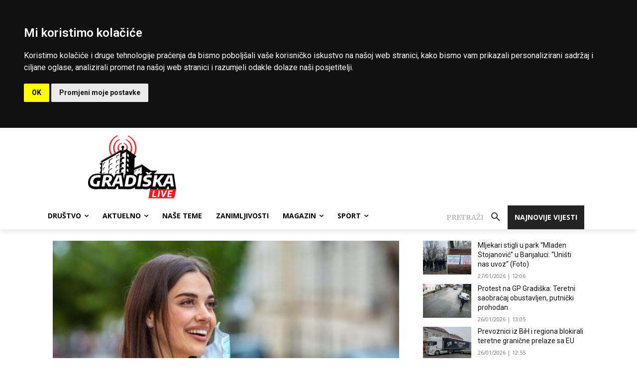

--- FILE ---
content_type: text/html; charset=utf-8
request_url: https://www.google.com/recaptcha/api2/aframe
body_size: 269
content:
<!DOCTYPE HTML><html><head><meta http-equiv="content-type" content="text/html; charset=UTF-8"></head><body><script nonce="LYXz8QkibYafPS16wVDPIg">/** Anti-fraud and anti-abuse applications only. See google.com/recaptcha */ try{var clients={'sodar':'https://pagead2.googlesyndication.com/pagead/sodar?'};window.addEventListener("message",function(a){try{if(a.source===window.parent){var b=JSON.parse(a.data);var c=clients[b['id']];if(c){var d=document.createElement('img');d.src=c+b['params']+'&rc='+(localStorage.getItem("rc::a")?sessionStorage.getItem("rc::b"):"");window.document.body.appendChild(d);sessionStorage.setItem("rc::e",parseInt(sessionStorage.getItem("rc::e")||0)+1);localStorage.setItem("rc::h",'1769548438226');}}}catch(b){}});window.parent.postMessage("_grecaptcha_ready", "*");}catch(b){}</script></body></html>